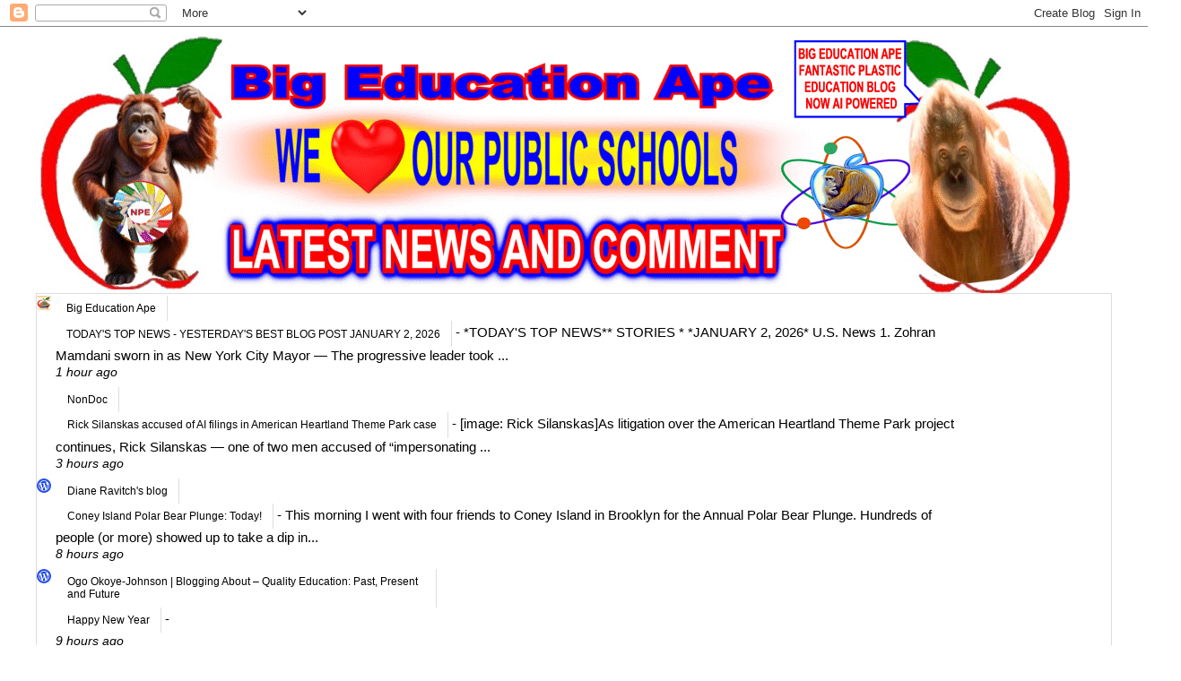

--- FILE ---
content_type: text/html; charset=UTF-8
request_url: https://bigeducationape.blogspot.com/b/stats?style=BLACK_TRANSPARENT&timeRange=LAST_MONTH&token=APq4FmDRDNf40SzIJxKducmdA70hKbgi4RPdKLVcldixORawJJaCo-GsLKvFZxrDeop446XwrIGWUuWpiiLYTOIqYe-hmacEZA
body_size: -8
content:
{"total":1172403,"sparklineOptions":{"backgroundColor":{"fillOpacity":0.1,"fill":"#000000"},"series":[{"areaOpacity":0.3,"color":"#202020"}]},"sparklineData":[[0,47],[1,47],[2,51],[3,60],[4,56],[5,55],[6,72],[7,90],[8,68],[9,57],[10,74],[11,85],[12,100],[13,74],[14,41],[15,57],[16,77],[17,77],[18,36],[19,30],[20,38],[21,40],[22,39],[23,30],[24,29],[25,33],[26,44],[27,45],[28,21],[29,13]],"nextTickMs":3761}

--- FILE ---
content_type: text/plain
request_url: https://www.google-analytics.com/j/collect?v=1&_v=j102&a=330118573&t=pageview&_s=1&dl=https%3A%2F%2Fbigeducationape.blogspot.com%2F2017_01_02_archive.html&ul=en-us%40posix&dt=Big%20Education%20Ape%3A%20Jan%202%2C%202017&sr=1280x720&vp=1280x720&_u=IEBAAEABAAAAACAAI~&jid=1422468400&gjid=1348721965&cid=315512613.1767347259&tid=UA-10253711-1&_gid=1463660959.1767347259&_r=1&_slc=1&z=831946210
body_size: -455
content:
2,cG-Z3SBPLQ4HD